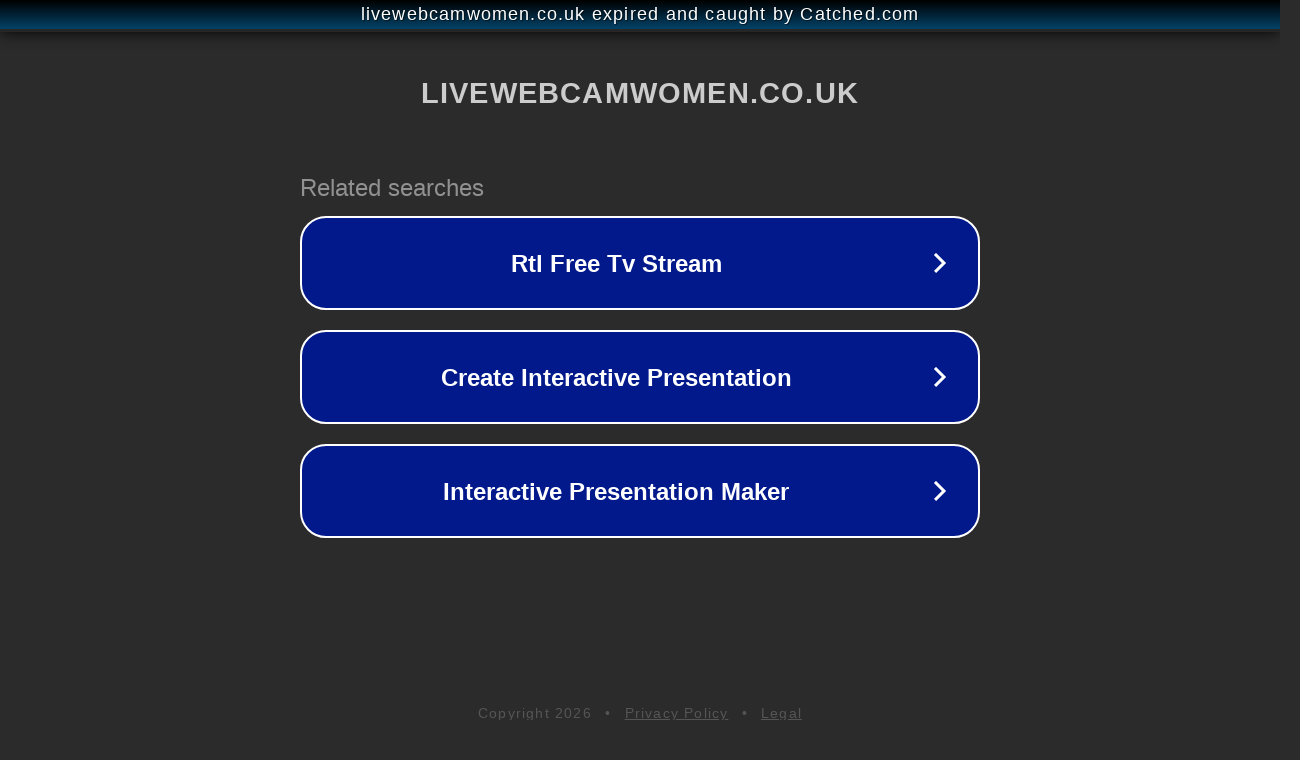

--- FILE ---
content_type: text/html; charset=utf-8
request_url: https://www.livewebcamwomen.co.uk/2012-june
body_size: 1086
content:
<!doctype html>
<html data-adblockkey="MFwwDQYJKoZIhvcNAQEBBQADSwAwSAJBANDrp2lz7AOmADaN8tA50LsWcjLFyQFcb/P2Txc58oYOeILb3vBw7J6f4pamkAQVSQuqYsKx3YzdUHCvbVZvFUsCAwEAAQ==_FI1NFwZaF1P0XLE0+00wZ4ciuLrxCuZgyMf9bGVcjFeXPDxJ3nZ5JhV/UHSdN+peW+cbhSpr1FUoy35yUCsVRw==" lang="en" style="background: #2B2B2B;">
<head>
    <meta charset="utf-8">
    <meta name="viewport" content="width=device-width, initial-scale=1">
    <link rel="icon" href="[data-uri]">
    <link rel="preconnect" href="https://www.google.com" crossorigin>
</head>
<body>
<div id="target" style="opacity: 0"></div>
<script>window.park = "[base64]";</script>
<script src="/bHsvkaggs.js"></script>
</body>
</html>
